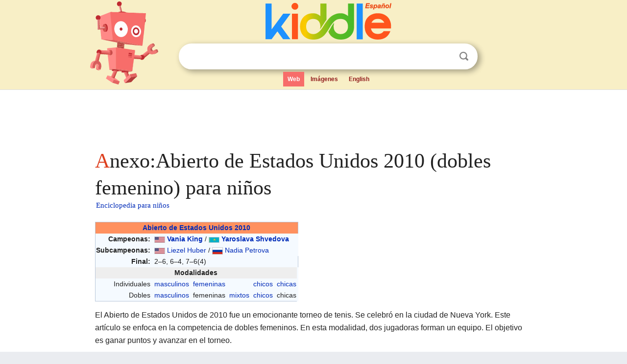

--- FILE ---
content_type: text/html; charset=utf-8
request_url: https://ninos.kiddle.co/Anexo%3AAbierto_de_Estados_Unidos_2010_%28dobles_femenino%29
body_size: 6318
content:
<!DOCTYPE html>
<html class="client-nojs" lang="es" dir="ltr">
<head>
<meta name="viewport" content="width=device-width, initial-scale=1.0">
<meta charset="utf-8"/>
<meta name="description" content="Aprender datos sobre Anexo:Abierto de Estados Unidos 2010 (dobles femenino) para niños">
<meta property="og:title" content="Aprender datos sobre Anexo:Abierto de Estados Unidos 2010 (dobles femenino) para niños">
<meta property="og:description" content="Aprender datos sobre Anexo:Abierto de Estados Unidos 2010 (dobles femenino) para niños">
<meta property="og:locale" content="es_ES">
<!--
<PageMap>
<DataObject type="thumbnail">
<Attribute name="src" value="https://ninos.kiddle.co/images/wk/res.jpg"/>
<Attribute name="width" value="150"/>
<Attribute name="height" value="100"/>
</DataObject>
</PageMap>
-->
<link rel="shortcut icon" href="/images/wk/favicon-16x16.png">
<link rel="icon" type="image/png" href="/images/wk/favicon-16x16.png" sizes="16x16">
<link rel="apple-touch-icon" sizes="180x180" href="/images/wk/icon-kiddle.png">
<title>Anexo:Abierto de Estados Unidos 2010 (dobles femenino) para Niños</title>
<link rel="stylesheet" href="/load.php?debug=false&amp;lang=es&amp;modules=skins.minerva.base.reset%2Cstyles%7Cskins.minerva.content.styles%7Cskins.minerva.footerV2.styles%7Cskins.minerva.tablet.styles&amp;only=styles&amp;skin=minerva"/>
<meta name="ResourceLoaderDynamicStyles" content=""/>
<meta name="viewport" content="initial-scale=1.0, user-scalable=yes, minimum-scale=0.25, maximum-scale=5.0, width=device-width"/>
<link rel="canonical" href="https://ninos.kiddle.co/Anexo:Abierto_de_Estados_Unidos_2010_(dobles_femenino)"/>
<meta property="og:url" content="https://ninos.kiddle.co/Anexo:Abierto_de_Estados_Unidos_2010_(dobles_femenino)">
<style> .pre-content h1 {display: block;} .pre-content h1::first-letter {color: #dd3f1e;}  </style>
</head>
<body class="mediawiki ltr sitedir-ltr mw-hide-empty-elt stable skin-minerva action-view feature-footer-v2">

<div id="mw-mf-viewport">
	
	<div id="mw-mf-page-center">
		<div class="header-container" style="background-color: #f8efc6;">
			<div class="header">
<div>

<table style="
    width: 100%;
"><tbody><tr>

<td id="robotcell"><a href="https://es.kiddle.co"><img src="/images/wk/kids-robot.svg" height="170" width="139" alt="robot de la enciclopedia para niños" style="
    height: 170px;
    width: 139px;
    margin-left: 5px;
    margin-right: -10px;
"></a></td>

<td>

  <div class="search_form">
      <form action="https://es.kiddle.co/s.php" id="cse-search-box" method="GET">

<a href="https://es.kiddle.co"><div class="logo-top" style="text-align: center;"><img src="/images/wk/kids_search_engine_es.svg" border="0" height="75" width="257" alt="Kiddle para niños"></div></a>

        <table><tbody><tr>

            
          <td id="search_container" class="active">  
            <table>
              <tbody><tr>
              
                <td class="search_field_clear">
                  <input type="text" name="q" id="q"  size="35" spellcheck="false" autocapitalize="off" autocomplete="off" onfocus="if (this.value == '') { document.getElementById('search_form_input_clear_one').className = 'search_form_input_clear_closed' }
                  			if (this.value != '') { document.getElementById('search_container').className = 'active'; } " onblur="document.getElementById('search_container').className = ''; " onkeydown="document.getElementById('search_form_input_clear_one').className = 'search_form_input_clear_opened';
                  			document.getElementById('search_container').className = 'active';" onkeyup="if (this.value == '') { document.getElementById('search_form_input_clear_one').className = 'search_form_input_clear_closed'
                  	document.getElementById('search_form_input_clear_one').className = 'search_form_input_clear_closed';
                    document.getElementById('search_container').className = 'active'; };">
                </td>
                
                <td class="search_form_input_clear">
                  <button id="search_form_input_clear_one" class="search_form_input_clear_opened" type="button" value="X" onclick="document.getElementById('q').value=''; document.getElementById('q').focus();">Despejar</button>
                </td>
                
                <td class="search_button">
                  <button type="submit" value="Buscar" class="submit s_btn">Buscar</button>
                </td>              
              
              </tr>
            </tbody></table>  
          </td>
        </tr>
<tr>
<td>

<div class="top_menu">
  <ul>
<li class="active"><a href="https://es.kiddle.co">Web</a></li> <li><a href="https://es.kiddle.co/imagenes.php">Imágenes</a></li> <li><a href="https://www.kiddle.co">English</a></li>
  </ul>
</div>

</td>
</tr>
</tbody></table>
      </form>

      <script type="text/javascript">
          var clearbut = document.getElementById('search_form_input_clear_one');
          var searchfield = document.getElementById('q');
		  var submitbtn = document.getElementById('s_btn');
		  var srcx = document.getElementById('search_container');
		  
          if (searchfield.value != '') { clearbut.className = 'search_form_input_clear_opened'; srcx.className = 'active'; }
		  else if (searchfield.value === '') { clearbut.className = 'search_form_input_clear_closed'; srcx.className = ''; }
      </script>
  </div>
</td>
</tr>
</tbody></table>
</div>
</div>
</div>
		<div id="content" class="mw-body">
			<div class="post-content" style="margin-bottom: -20px;">
<script async src="https://pagead2.googlesyndication.com/pagead/js/adsbygoogle.js?client=ca-pub-2806779683782082"
     crossorigin="anonymous"></script>
<ins class="adsbygoogle" 
     style="display:inline-block;min-width:320px;max-width:890px;width:100%;height:110px"
     data-ad-client="ca-pub-2806779683782082"
     data-ad-slot="2481938001"></ins>
<script>
     (adsbygoogle = window.adsbygoogle || []).push({}); 
</script>

</div><div class="pre-content heading-holder"><h1 id="section_0">Anexo:Abierto de Estados Unidos 2010 (dobles femenino) para niños</h1>  <div style="display: block; font-family: 'Linux Libertine','Georgia','Times',serif; font-size: 15px; line-height: 1.3; margin-top: -7px; padding-left: 2px;"><a href="/">Enciclopedia para niños</a></div></div><div id="bodyContent" class="content"><div id="mw-content-text" lang="es" dir="ltr" class="mw-content-ltr"><table style="padding:0.3em; float:right; margin-left:15px; border:1px solid #B8C7D9; background:#f5faff; font-size:90%; line-height:1.5em">
<tr style="text-align:center; background:#FF915F">
<th colspan="12"><a href="/Abierto_de_Estados_Unidos_2010" title="Abierto de Estados Unidos 2010">Abierto de Estados Unidos 2010</a></th>
</tr>
<tr>
<th style="text-align:right; width:7em;">Campeonas:</th>
<td> </td>
<td colspan="9"><span class="flagicon"><a href="/Archivo:Flag_of_the_United_States.svg" class="image" title="Bandera de Estados Unidos"><img alt="Bandera de Estados Unidos" src="/images/thumb/a/a4/Flag_of_the_United_States.svg/20px-Flag_of_the_United_States.svg.png" width="20" height="11" class="thumbborder"></a></span> <b><a href="/Vania_King" title="Vania King">Vania King</a></b> / <span class="flagicon"><a href="/Archivo:Flag_of_Kazakhstan.svg" class="image" title="Bandera de Kazajistán"><img alt="Bandera de Kazajistán" src="/images/thumb/d/d3/Flag_of_Kazakhstan.svg/20px-Flag_of_Kazakhstan.svg.png" width="20" height="10" class="thumbborder"></a></span> <b><a href="/Yaroslava_Shv%C3%A9dova" title="Yaroslava Shvédova">Yaroslava Shvedova</a></b></td>
</tr>
<tr>
<th style="text-align:right; width:7em;">Subcampeonas:</th>
<td> </td>
<td colspan="9"><span class="flagicon"><a href="/Archivo:Flag_of_the_United_States.svg" class="image" title="Bandera de Estados Unidos"><img alt="Bandera de Estados Unidos" src="/images/thumb/a/a4/Flag_of_the_United_States.svg/20px-Flag_of_the_United_States.svg.png" width="20" height="11" class="thumbborder"></a></span> <a href="/Liezel_Huber" title="Liezel Huber">Liezel Huber</a> / <span class="flagicon"><a href="/Archivo:Flag_of_Russia.svg" class="image" title="Bandera de Rusia"><img alt="Bandera de Rusia" src="/images/thumb/f/f3/Flag_of_Russia.svg/20px-Flag_of_Russia.svg.png" width="20" height="13" class="thumbborder"></a></span> <a href="/Nadezhda_Petrova" title="Nadezhda Petrova">Nadia Petrova</a></td>
</tr>
<tr>
<th style="text-align:right; width:7em;">Final:</th>
<td> </td>
<td colspan="9">2–6, 6–4, 7–6(4)</td>
<td></td>
</tr>
<tr style="background:#eeeeee; text-align:center;">
<th colspan="11">Modalidades</th>
</tr>
<tr>
<td style="text-align: right;">Individuales</td>
<td> </td>
<td><a href="/Anexo:Abierto_de_Estados_Unidos_2010_(individual_masculino)" title="Anexo:Abierto de Estados Unidos 2010 (individual masculino)">masculinos</a></td>
<td> </td>
<td><a href="/Anexo:Abierto_de_Estados_Unidos_2010_(individual_femenino)" title="Anexo:Abierto de Estados Unidos 2010 (individual femenino)">femeninas</a></td>
<td> </td>
<td></td>
<td> </td>
<td><a href="/Anexo:Abierto_de_Estados_Unidos_2010_(individual_junior_masculino)" title="Anexo:Abierto de Estados Unidos 2010 (individual junior masculino)">chicos</a></td>
<td> </td>
<td><a href="/Anexo:Abierto_de_Estados_Unidos_2010_(individual_junior_femenino)" title="Anexo:Abierto de Estados Unidos 2010 (individual junior femenino)">chicas</a></td>
</tr>
<tr>
<td style="text-align: right;">Dobles</td>
<td> </td>
<td><a href="/Anexo:Abierto_de_Estados_Unidos_2010_(dobles_masculino)" title="Anexo:Abierto de Estados Unidos 2010 (dobles masculino)">masculinos</a></td>
<td> </td>
<td>femeninas</td>
<td> </td>
<td><a href="/Anexo:Abierto_de_Estados_Unidos_2010_(dobles_mixto)" title="Anexo:Abierto de Estados Unidos 2010 (dobles mixto)">mixtos</a></td>
<td> </td>
<td><a href="/Anexo:Abierto_de_Estados_Unidos_2010_(dobles_junior_masculino)" title="Anexo:Abierto de Estados Unidos 2010 (dobles junior masculino)">chicos</a></td>
<td> </td>
<td>chicas</td>
</tr>
</table>
<p>El Abierto de Estados Unidos de 2010 fue un emocionante torneo de tenis. Se celebró en la ciudad de Nueva York. Este artículo se enfoca en la competencia de dobles femeninos. En esta modalidad, dos jugadoras forman un equipo. El objetivo es ganar puntos y avanzar en el torneo.</p>
<p>Las campeonas de dobles femeninos fueron Vania King de Estados Unidos y Yaroslava Shvedova de Kazajistán. Ellas demostraron un gran trabajo en equipo. Las subcampeonas fueron Liezel Huber de Estados Unidos y Nadia Petrova de Rusia. La final fue un partido muy reñido. El marcador final fue 2–6, 6–4, 7–6(4) a favor de King y Shvedova.</p>
<p></p>
<div id="toc" class="toc">
<div id="toctitle">
<h2>Contenido</h2>
</div>
<ul>
<li class="toclevel-1 tocsection-1"><a href="#Abierto_de_Estados_Unidos_2010:_Dobles_Femeninos"><span class="toctext">Abierto de Estados Unidos 2010: Dobles Femeninos</span></a>
<ul>
<li class="toclevel-2 tocsection-2"><a href="#.C2.BFQu.C3.A9_son_las_Cabezas_de_Serie.3F"><span class="toctext">¿Qué son las Cabezas de Serie?</span></a></li>
<li class="toclevel-2 tocsection-3"><a href="#El_Camino_a_la_Final"><span class="toctext">El Camino a la Final</span></a>
<ul>
<li class="toclevel-3 tocsection-4"><a href="#Cuartos_de_Final"><span class="toctext">Cuartos de Final</span></a></li>
<li class="toclevel-3 tocsection-5"><a href="#Semifinales"><span class="toctext">Semifinales</span></a></li>
<li class="toclevel-3 tocsection-6"><a href="#La_Gran_Final"><span class="toctext">La Gran Final</span></a></li>
</ul>
</li>
</ul>
</li>
<li class="toclevel-1 tocsection-7"><a href="#Glosario_de_Tenis"><span class="toctext">Glosario de Tenis</span></a></li>
<li class="toclevel-1 tocsection-8"><a href="#V.C3.A9ase_tambi.C3.A9n"><span class="toctext">Véase también</span></a></li>
</ul>
</div>
<p></p>
<h2><span class="mw-headline" id="Abierto_de_Estados_Unidos_2010:_Dobles_Femeninos">Abierto de Estados Unidos 2010: Dobles Femeninos</span></h2>
<p>El torneo de dobles femeninos del Abierto de Estados Unidos de 2010 fue muy competitivo. Participaron muchas de las mejores parejas del mundo. Los partidos se jugaron en canchas duras. Este tipo de superficie es rápida y hace que la pelota rebote alto.</p><div class="toc" style="background:none; border:none; padding:0;"><div class="thumbinner" style="width:302px;">
<script async src="https://pagead2.googlesyndication.com/pagead/js/adsbygoogle.js?client=ca-pub-2806779683782082"
     crossorigin="anonymous"></script>
<ins class="adsbygoogle" 
     style="display:inline-block;width:300px;height:250px"
     data-ad-client="ca-pub-2806779683782082"
     data-ad-slot="4319964985">
</ins>
<script>
     (adsbygoogle = window.adsbygoogle || []).push({}); 
</script>
</div></div>
<h3><span class="mw-headline" id=".C2.BFQu.C3.A9_son_las_Cabezas_de_Serie.3F">¿Qué son las Cabezas de Serie?</span></h3>
<p>En el tenis, las "cabezas de serie" son las parejas o jugadores más fuertes. Se les asigna un número para que no se enfrenten entre sí en las primeras rondas. Esto ayuda a que los mejores equipos lleguen a las etapas finales. Así, el torneo es más emocionante. En este torneo, hubo 16 parejas cabeza de serie.</p>
<ul>
<li>#1: <a href="/Gisela_Dulko" title="Gisela Dulko">Gisela Dulko</a> (Argentina) / <a href="/Flavia_Pennetta" title="Flavia Pennetta">Flavia Pennetta</a> (Italia) - Llegaron a cuartos de final.</li>
<li>#2: <a href="/Liezel_Huber" title="Liezel Huber">Liezel Huber</a> (Estados Unidos) / <a href="/Nadezhda_Petrova" title="Nadezhda Petrova">Nadia Petrova</a> (Rusia) - Fueron las subcampeonas.</li>
<li>#3: Nuria Llagostera Vives (España) / <a href="/Mar%C3%ADa_Jos%C3%A9_Mart%C3%ADnez" title="María José Martínez">María José Martínez Sánchez</a> (España) - Cayeron en primera ronda.</li>
<li>#4: Květa Peschke (República Checa) / Katarina Srebotnik (Eslovenia) - Llegaron a tercera ronda.</li>
<li>#5: Lisa Raymond (Estados Unidos) / <a href="/Rennae_Stubbs" title="Rennae Stubbs">Rennae Stubbs</a> (Australia) - Llegaron a cuartos de final.</li>
<li>#6: <b><a href="/Vania_King" title="Vania King">Vania King</a></b> (Estados Unidos) / <b><a href="/Yaroslava_Shv%C3%A9dova" title="Yaroslava Shvédova">Yaroslava Shvedova</a></b> (Kazajistán) - ¡Las campeonas!</li>
<li>#7: Chan Yung-jan (China Taipéi) / <a href="/Zheng_Jie" title="Zheng Jie">Zheng Jie</a> (China) - Llegaron a semifinales.</li>
<li>#8: Anabel Medina Garrigues (España) / Yan Zi (China) - Cayeron en segunda ronda.</li>
<li>#9: Cara Black (Zimbabue) / <a href="/Anastas%C3%ADa_Rodi%C3%B3nova" title="Anastasía Rodiónova">Anastasia Rodionova</a> (Australia) - Llegaron a semifinales.</li>
<li>#10: <a href="/Mar%C3%ADa_Kirilenko" title="María Kirilenko">Maria Kirilenko</a> (Rusia) / <a href="/Agnieszka_Radwa%C5%84ska" title="Agnieszka Radwańska">Agnieszka Radwańska</a> (Polonia) - Llegaron a tercera ronda.</li>
<li>#11: Alisa Kleybanova (Rusia) / <a href="/Yekaterina_Mak%C3%A1rova" title="Yekaterina Makárova">Yekaterina Makarova</a> (Rusia) - Cayeron en segunda ronda.</li>
<li>#12: Iveta Benešová (República Checa) / Barbora Záhlavová-Strýcová (República Checa) - Llegaron a tercera ronda.</li>
<li>#13: <a href="/Monica_Niculescu" title="Monica Niculescu">Monica Niculescu</a> (Rumanía) / <a href="/Shahar_Pe%27er" title="Shahar Pe'er">Shahar Pe'er</a> (Israel) - Llegaron a tercera ronda.</li>
<li>#14: <a href="/Yelena_Vesnin%C3%A1" title="Yelena Vesniná">Yelena Vesnina</a> (Rusia) / <a href="/Vera_Zvonariova" title="Vera Zvonariova">Vera Zvonareva</a> (Rusia) - Llegaron a cuartos de final.</li>
<li>#15: Bethanie Mattek-Sands (Estados Unidos) / Meghann Shaughnessy (Estados Unidos) - Llegaron a cuartos de final.</li>
<li>#16: <a href="/Su-Wei_Hsieh" title="Su-Wei Hsieh">Hsieh Su-wei</a> (China Taipéi) / Peng Shuai (China) - Cayeron en segunda ronda.</li>
</ul>
<h3><span class="mw-headline" id="El_Camino_a_la_Final">El Camino a la Final</span></h3>
<p>El torneo se desarrolló en varias etapas. Cada pareja debía ganar sus partidos para avanzar. Los equipos se enfrentaban en rondas eliminatorias. Esto significa que si perdían un partido, quedaban fuera de la competencia.</p>
<h4><span class="mw-headline" id="Cuartos_de_Final">Cuartos de Final</span></h4>
<p>En los cuartos de final, las ocho mejores parejas se enfrentaron. Los partidos fueron muy intensos.</p>
<ul>
<li>Vania King y Yaroslava Shvedova (sembradas #6) le ganaron a Gisela Dulko y Flavia Pennetta (sembradas #1).</li>
<li>Cara Black y Anastasia Rodionova (sembradas #9) vencieron a Yelena Vesnina y Vera Zvonareva (sembradas #14).</li>
<li>Chan Yung-jan y Zheng Jie (sembradas #7) derrotaron a Bethanie Mattek-Sands y Meghann Shaughnessy (sembradas #15).</li>
<li>Liezel Huber y Nadia Petrova (sembradas #2) superaron a Lisa Raymond y Rennae Stubbs (sembradas #5).</li>
</ul>
<h4><span class="mw-headline" id="Semifinales">Semifinales</span></h4>
<p>Las semifinales enfrentaron a las cuatro parejas más fuertes.</p>
<ul>
<li>King y Shvedova (sembradas #6) se impusieron a Black y Rodionova (sembradas #9).</li>
<li>Huber y Petrova (sembradas #2) ganaron contra Chan y Zheng (sembradas #7).</li>
</ul>
<h4><span class="mw-headline" id="La_Gran_Final">La Gran Final</span></h4>
<p>La final fue un partido memorable. Vania King y Yaroslava Shvedova se enfrentaron a Liezel Huber y Nadia Petrova. King y Shvedova ganaron en tres sets. El marcador fue 2–6, 6–4, 7–6(4). Fue una victoria emocionante para la pareja campeona.</p>
<h2><span class="mw-headline" id="Glosario_de_Tenis">Glosario de Tenis</span></h2>
<p>Para entender mejor el sorteo, aquí tienes algunos términos:</p>
<ul>
<li><b>Q = Clasificador (Qualifier):</b> Jugadores que ganan partidos en una ronda previa para entrar al torneo principal.</li>
<li><b>WC = Comodín (Wild Card):</b> Jugadores que reciben una invitación especial para participar, aunque su ranking no sea lo suficientemente alto.</li>
<li><b>LL = Perdedor con suerte (Lucky Loser):</b> Un jugador que pierde en la ronda de clasificación, pero entra al torneo principal porque otro jugador se retira.</li>
<li><b>r = retirado:</b> Indica que un jugador o pareja se retiró del partido antes de terminarlo.</li>
</ul>
<h2><span class="mw-headline" id="V.C3.A9ase_tambi.C3.A9n">Véase también</span></h2>
<p><img alt="Kids robot.svg" src="/images/thumb/5/5f/Kids_robot.svg/60px-Kids_robot.svg.png" width="60" height="73"> En inglés: <a class="external text" href="https://kids.kiddle.co/2010_US_Open_%E2%80%93_Women%27s_doubles">2010 US Open – Women's doubles Facts for Kids</a></p>






</div><div class="printfooter">
Obtenido de «<a dir="ltr" href="https://ninos.kiddle.co/index.php?title=Anexo:Abierto_de_Estados_Unidos_2010_(dobles_femenino)&amp;oldid=4798514">https://ninos.kiddle.co/index.php?title=Anexo:Abierto_de_Estados_Unidos_2010_(dobles_femenino)&amp;oldid=4798514</a>»</div>
</div>
<div class="post-content" style="margin-top: 0px;">

 <!-- US -->
<script async src="https://pagead2.googlesyndication.com/pagead/js/adsbygoogle.js?client=ca-pub-2806779683782082"
     crossorigin="anonymous"></script>
<!-- K_b_h -->
<ins class="adsbygoogle" 
     style="display:block"
     data-ad-client="ca-pub-2806779683782082"
     data-ad-slot="3472651705"
     data-ad-format="auto"
     data-full-width-responsive="true"></ins>
<script>
     (adsbygoogle = window.adsbygoogle || []).push({}); 
</script>

<a href="https://es.kiddle.co"><img src="/images/wk/kids_search_engine_es.svg" alt="kids search engine" width="171" height="50" style="width: 171px; height: 50px; margin-top: 20px;"></a><br><div class="dablink" style="font-size: 1.0em; color: #848484;">Todo el contenido de los artículos de la <a href="https://ninos.kiddle.co">Enciclopedia Kiddle</a> (incluidas las imágenes) se puede utilizar libremente para fines personales y educativos bajo la licencia <a rel="nofollow" href="https://creativecommons.org/licenses/by-sa/3.0/es">Atribución-CompartirIgual</a> a menos que se indique lo contrario. Citar este artículo:</div>

<a href="https://ninos.kiddle.co/Anexo:Abierto_de_Estados_Unidos_2010_(dobles_femenino)">Anexo:Abierto de Estados Unidos 2010 (dobles femenino) para Niños</a>. <i>Enciclopedia Kiddle.</i>

</div>

<div class="post-content">
 
<div id="footer" role="contentinfo">
        <ul id="footer-info">
	<li id="footer-info-lastmod" style="font-size: 1.1em; line-height: 1.4;"> 


Última edición el 17 oct 2025, a las 10:19 <span style="border: 1px solid #ccc; background: #eee;"><a rel="nofollow" href="https://es.kiddle.co/sugerir.php?article=Anexo:Abierto_de_Estados_Unidos_2010_(dobles_femenino)">Sugerir&nbsp;una&nbsp;edición</a>.</span>



        </li>
	</ul>
        </div>
</div>

		</div>

<footer >
<div class="post-content footer-content">
<table><tr>
<td>
	<h2><a href="/">Enciclopedia Kiddle</a></h2>
	<div class="license">

El contenido está disponible bajo la licencia <a rel="nofollow" href="https://creativecommons.org/licenses/by-sa/3.0/deed.es">CC BY-SA 3.0</a>, a menos que se indique lo contrario. 
Los artículos de la enciclopedia Kiddle se basan en contenido y hechos seleccionados de <a rel="nofollow" href="https://es.wikipedia.org">Wikipedia</a>, reescritos para niños. 
Powered by <a rel="nofollow" href="https://www.mediawiki.org">MediaWiki</a>.
</div>
	
	<ul class="footer-places hlist hlist-separated">
<li><a href="https://es.kiddle.co">Kiddle Español</a></li>
<li><a href="https://www.kiddle.co">English</a></li>
<li><a rel="nofollow" href="https://es.kiddle.co/quienessomos.php">Quiénes somos</a></li>
<li><a rel="nofollow" href="https://es.kiddle.co/privacidad.php">Política de privacidad</a></li>
<li><a rel="nofollow" href="https://es.kiddle.co/contacto.php">Contacto</a></li>
<li> &copy; 2025 Kiddle.co</li>
	</ul>
</td>
</tr>
</table>	
</div>
</footer>

	</div>
</div>
<!-- v:5 -->
<script>(window.RLQ=window.RLQ||[]).push(function(){mw.config.set({"wgBackendResponseTime":100});});</script>		</body>
		</html>
		

--- FILE ---
content_type: text/html; charset=utf-8
request_url: https://www.google.com/recaptcha/api2/aframe
body_size: 269
content:
<!DOCTYPE HTML><html><head><meta http-equiv="content-type" content="text/html; charset=UTF-8"></head><body><script nonce="LwYW6Y0AvvqLmkz3u1YKmQ">/** Anti-fraud and anti-abuse applications only. See google.com/recaptcha */ try{var clients={'sodar':'https://pagead2.googlesyndication.com/pagead/sodar?'};window.addEventListener("message",function(a){try{if(a.source===window.parent){var b=JSON.parse(a.data);var c=clients[b['id']];if(c){var d=document.createElement('img');d.src=c+b['params']+'&rc='+(localStorage.getItem("rc::a")?sessionStorage.getItem("rc::b"):"");window.document.body.appendChild(d);sessionStorage.setItem("rc::e",parseInt(sessionStorage.getItem("rc::e")||0)+1);localStorage.setItem("rc::h",'1768541265625');}}}catch(b){}});window.parent.postMessage("_grecaptcha_ready", "*");}catch(b){}</script></body></html>